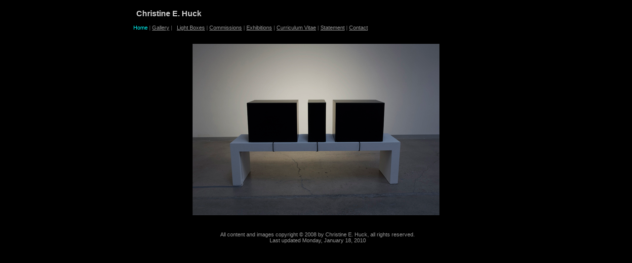

--- FILE ---
content_type: text/html
request_url: http://christineestellehuck.com/index.htm
body_size: 6520
content:
<HTML>
<head>
<title>Christine E. Huck - Fine Art - Home</title>
<meta http-equiv="Content-Type" content="text/html; charset=iso-8859-1">
<meta name="keywords" content="Christine E. Huck Artist Paintings Oil Fine Art">


<META HTTP-EQUIV=imagetoolbar CONTENT=no>
<STYLE type=text/css media=all>BODY {
 FONT-SIZE: 11; MARGIN: 0px; COLOR: #333333; FONT-FAMILY: Verdana, Geneva, Helvetica, sans-serif, Tahoma, Arial; BACKGROUND-COLOR: #000000
}
TD {
 FONT-SIZE: 11; COLOR: #333333
}
.artistname {
 FONT-WEIGHT: bold; FONT-SIZE: 16; COLOR: #cccccc
}
.navcopy {
 COLOR: #cccccc
}
.copyrightcopy {
 COLOR: #999999
}
.bigcopy {
 FONT-WEIGHT: bold; FONT-SIZE: 18
}
.mediumcopy {
 FONT-WEIGHT: bold; FONT-SIZE: 16
}
.textcopy {
 FONT-SIZE: 13
}
.topdarkcolor {
 BACKGROUND-COLOR: #333333
}
.lightlinecolor {
 BACKGROUND-COLOR: #999999
}
.navbarcolor {
 BACKGROUND-COLOR: #666666
}
.cellcolor {
 BACKGROUND-COLOR: #ffffff
}
.mainbodycolor {
 BACKGROUND-COLOR: #cccccc
}
.imagebordercolor {
 BACKGROUND-COLOR: #666666
}
A:link {
 COLOR: #000000; TEXT-DECORATION: none
}
A:visited {
 COLOR: #000000; TEXT-DECORATION: none
}
A:hover {
 COLOR: #333333; TEXT-DECORATION: underline
}
A.nav:link {
 COLOR: #cccccc; TEXT-DECORATION: underline
}
A.nav:visited {
 COLOR: #cccccc; TEXT-DECORATION: underline
}
A.nav:hover {
 COLOR: #ffffff; TEXT-DECORATION: underline
}
.fp_features {
 PADDING-RIGHT: 2px; PADDING-LEFT: 2px; PADDING-BOTTOM: 2px; OVERFLOW: auto; WIDTH: 200; PADDING-TOP: 2px; HEIGHT: 325
}

</STYLE>



<style><!--
/* CSS Document */

body {
	font-family: Verdana, Geneva, Helvetica, sans-serif, Tahoma, Arial;
	font-size: 11;
	background-color: #000000;
	color: #333333;
	margin-left: 0px;
	margin-top: 0px;
	margin-right: 0px;
	margin-bottom: 0px;
}
td {
	font-size: 11;
	color: #999999;
}
.artistname {
	font-size: 16;
	font-weight: bold;
	color: #CCCCCC;
}
.navcopy {
	color: #666666;
}
.bigcopy {
	font-size: 18;
	font-weight: bold;
}
.mediumcopy {
	font-size: small;
	font-weight: normal;
}
.textcopy {
	font-size: 13;
}
.topdarkcolor {
	background-color: #000000;
}
.lightlinecolor {
	background-color: #999999;
}
.navbarcolor {
	background-color: #000000;
}
.copyrightcopy {
	color: #999999;
}
.cellcolor {
	background-color: #FFFFFF;
}
.mainbodycolor {
	background-color: #000000;
}
.imagebordercolor {
	background-color: #000000;
}

a:link {
	text-decoration: none;
	color: #FFFFFF;
}
a:visited {
	text-decoration: none;
	color: #999999;
}
a:hover {
	color: #333333;
	text-decoration: underline;
}
A.nav:link {
    color: #999999;
	text-decoration: underline;
}



A.nav:Visited {
    color: #cccccc;
	text-decoration: underline;
}

A.nav:HOVER {
    color: #ffffff;
	text-decoration: underline;
}
.fp_features {	overflow: auto;
	height: 325;
	width: 200;
	padding: 2px;
}
.pf_features {
	overflow: auto;
	height: 50;
	width: 685;
	padding: 2px;

}
//--></style>
<style rel="stylesheet" type="text/css">.effects{filter:blendTrans(Duration=0.25); visibility:hidden}</style>

</HEAD>
<BODY>


&nbsp;<br>
<TABLE cellSpacing="0" cellPadding="0" width="740" align="center" border="0">

<TR>
<TD class="topdarkcolor" height="32">
<TABLE cellSpacing="0" cellPadding="0" border="0">

<TR>
<TD>&nbsp;&nbsp;<SPAN class="artistname"></SPAN></TD><TD>
<span class="artistname">Christine E. Huck</span></TD>

</A></TD></TR></TABLE></TD></TR>
<TR>
<TD class="lightlinecolor">
</TD></TR>
<TR>
<TD class="topdarkcolor">
</TD></TR>
<TR>
<TD class="navbarcolor" height="25">
<TABLE cellSpacing="0" cellPadding="0" border="0">

<TR>
<TD align="center" valign="top">
<p align="center"><SPAN class="navcopy"><font color="#00FFFF"> Home</font></SPAN></TD>
<TD align="center" valign="top">
<TABLE cellSpacing="0" cellPadding="0" border="0"><TR>
<TD align="left"><SPAN class="navcopy">&nbsp;|&nbsp;</SPAN></TD>
<TD>
<p align="center"><a class="nav" href="Christine/Available_Works_SS.htm"><u>Gallery</u></a></TD>
<TD align="left"><SPAN class="navcopy">&nbsp;|&nbsp;</SPAN></TD>
<TD>
&nbsp;</TD>
<TD align="left">&nbsp;</TD>
<TD>
<p align="center"><a class="nav" href="Christine/lightboxes.htm">Light Boxes</a></TD>
<TD align="left"><SPAN class="navcopy">&nbsp;|&nbsp;</SPAN></TD>
<TD>
<p align="center"><a class="nav" href="Christine/Commissions_SS.htm">Commissions</a></TD>
<TD align="left"><SPAN class="navcopy">&nbsp;|&nbsp;</SPAN></TD>
<TD>
<p align="center"><a class="nav" href="Christine/Exhibitions.htm">Exhibitions</a></TD>
<TD align="left"><SPAN class="navcopy">&nbsp;|&nbsp;</SPAN></TD>
<TD>
<p align="center"><a class="nav" href="Christine/curriculum_vitae.htm">Curriculum Vitae</a></TD>
<TD align="left"><SPAN class="navcopy">&nbsp;|&nbsp;</SPAN></TD>
<TD>
<p align="center"><a class="nav" href="Christine/Artist_Statement.htm">Statement</a></TD>
<TD align="left"><SPAN class="navcopy">&nbsp;|&nbsp; </SPAN></TD>
<TD>
<p align="center">
<a class="nav" title="Email artist" href="mailto:christinehuck@gmail.com?subject=Your artist web page">Contact</a></TD></TR>
</TABLE></TD></TR></TABLE></TD></TR>
<TR>
<TD class="mainbodycolor" vAlign="center" align="middle" height="280">
<TABLE width="580" border="0" align="center" cellPadding="4" cellSpacing="4">

<TR>
  
<TD align="center" vAlign="top">&nbsp;<TABLE cellSpacing="0" cellPadding="0" align="center" border="0">
  <TR>
    <TD vAlign="top" align="left">
    <img border="0" src="images/Christine_Images/HUCK_05_Lightbox_facing_wall.jpg" width="500" height="348"></TD>
  </TR>
  </TABLE></TD></TR>
</TABLE></TD></TR>
<TR>
<TD class="navbarcolor" height="25">
&nbsp;</TD></TR>
<TR>
<TD class="topdarkcolor">
</TD></TR>
<TR>
<TD class="lightlinecolor">
</TD></TR>
<TR>
<TD class="topdarkcolor" height="25">
  <p align="center">&nbsp;&nbsp;<SPAN class="copyrightcopy">All content and 
  images copyright © 2008 by Christine E. Huck, all rights
  reserved.<br>
  &nbsp; Last updated 
  <!--webbot bot="Timestamp" S-Type="EDITED"
  S-Format="%A, %B %d, %Y" startspan -->Monday, January 18, 2010<!--webbot bot="Timestamp" i-checksum="44768" endspan --><br>
  &nbsp;</SPAN></p>
</TD></TR>
</TABLE>
<script src="http://www.google-analytics.com/urchin.js" type="text/javascript">
</script>
<script type="text/javascript">
_uacct = "UA-3422271-1";
urchinTracker();
</script>
</body></HTML>